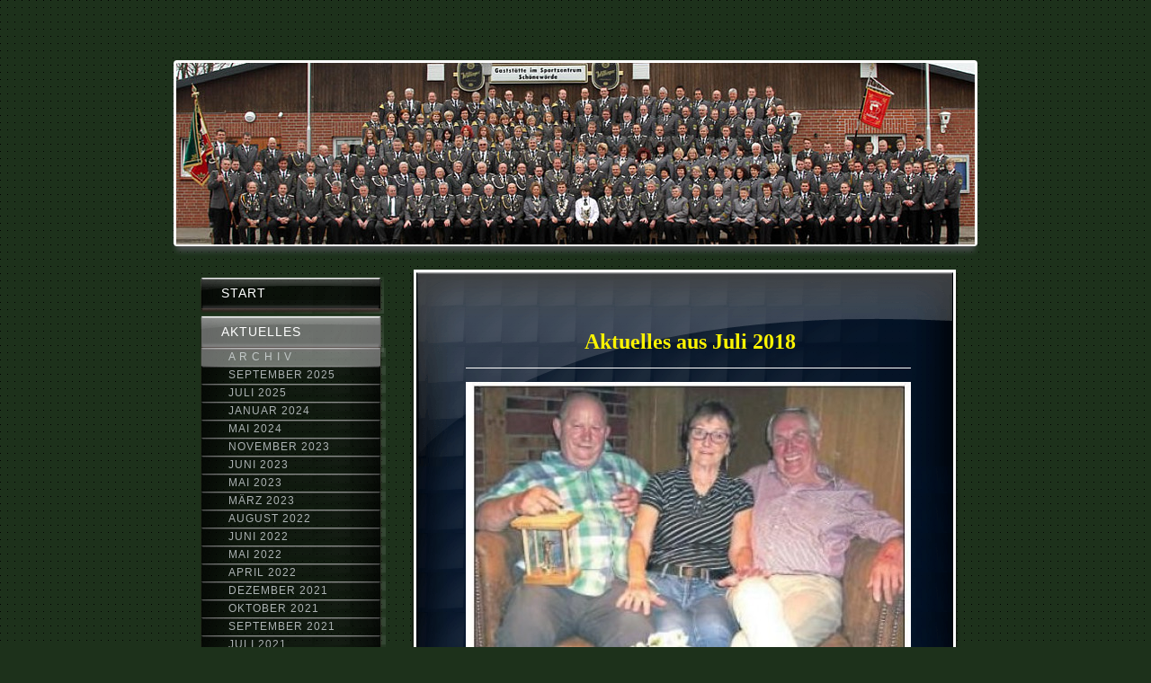

--- FILE ---
content_type: text/html; charset=UTF-8
request_url: https://www.schuetzenverein-schoenewoerde.de/aktuelles/a-r-c-h-i-v/juli-2018/
body_size: 7395
content:
<!DOCTYPE html>
<html lang="de"  ><head prefix="og: http://ogp.me/ns# fb: http://ogp.me/ns/fb# business: http://ogp.me/ns/business#">
    <meta http-equiv="Content-Type" content="text/html; charset=utf-8"/>
    <meta name="generator" content="IONOS MyWebsite"/>
        
    <link rel="dns-prefetch" href="//cdn.website-start.de/"/>
    <link rel="dns-prefetch" href="//101.mod.mywebsite-editor.com"/>
    <link rel="dns-prefetch" href="https://101.sb.mywebsite-editor.com/"/>
    <link rel="shortcut icon" href="https://www.schuetzenverein-schoenewoerde.de/s/misc/favicon.ico?1617945642"/>
        <title>Schützenverein Schönewörde - Juli 2018</title>
    
    

<meta name="format-detection" content="telephone=no"/>
        <meta name="keywords" content="Angebot, Kompetenz, Beratung"/>
            <meta name="description" content="Neue Seite"/>
            <meta name="robots" content="index,follow"/>
        <link href="https://www.schuetzenverein-schoenewoerde.de/s/style/layout.css?1705939816" rel="stylesheet" type="text/css"/>
    <link href="https://www.schuetzenverein-schoenewoerde.de/s/style/main.css?1705939816" rel="stylesheet" type="text/css"/>
    <link href="//cdn.website-start.de/app/cdn/min/group/web.css?1763478093678" rel="stylesheet" type="text/css"/>
<link href="//cdn.website-start.de/app/cdn/min/moduleserver/css/de_DE/common,facebook,counter,shoppingbasket?1763478093678" rel="stylesheet" type="text/css"/>
    <link href="https://101.sb.mywebsite-editor.com/app/logstate2-css.php?site=844803016&amp;t=1769013074" rel="stylesheet" type="text/css"/>

<script type="text/javascript">
    /* <![CDATA[ */
var stagingMode = '';
    /* ]]> */
</script>
<script src="https://101.sb.mywebsite-editor.com/app/logstate-js.php?site=844803016&amp;t=1769013074"></script>

    <link href="https://www.schuetzenverein-schoenewoerde.de/s/style/print.css?1763478093678" rel="stylesheet" media="print" type="text/css"/>
    <script type="text/javascript">
    /* <![CDATA[ */
    var systemurl = 'https://101.sb.mywebsite-editor.com/';
    var webPath = '/';
    var proxyName = '';
    var webServerName = 'www.schuetzenverein-schoenewoerde.de';
    var sslServerUrl = 'https://www.schuetzenverein-schoenewoerde.de';
    var nonSslServerUrl = 'http://www.schuetzenverein-schoenewoerde.de';
    var webserverProtocol = 'http://';
    var nghScriptsUrlPrefix = '//101.mod.mywebsite-editor.com';
    var sessionNamespace = 'DIY_SB';
    var jimdoData = {
        cdnUrl:  '//cdn.website-start.de/',
        messages: {
            lightBox: {
    image : 'Bild',
    of: 'von'
}

        },
        isTrial: 0,
        pageId: 2132181    };
    var script_basisID = "844803016";

    diy = window.diy || {};
    diy.web = diy.web || {};

        diy.web.jsBaseUrl = "//cdn.website-start.de/s/build/";

    diy.context = diy.context || {};
    diy.context.type = diy.context.type || 'web';
    /* ]]> */
</script>

<script type="text/javascript" src="//cdn.website-start.de/app/cdn/min/group/web.js?1763478093678" crossorigin="anonymous"></script><script type="text/javascript" src="//cdn.website-start.de/s/build/web.bundle.js?1763478093678" crossorigin="anonymous"></script><script src="//cdn.website-start.de/app/cdn/min/moduleserver/js/de_DE/common,facebook,counter,shoppingbasket?1763478093678"></script>
<script type="text/javascript" src="https://cdn.website-start.de/proxy/apps/static/resource/dependencies/"></script><script type="text/javascript">
                    if (typeof require !== 'undefined') {
                        require.config({
                            waitSeconds : 10,
                            baseUrl : 'https://cdn.website-start.de/proxy/apps/static/js/'
                        });
                    }
                </script><script type="text/javascript" src="//cdn.website-start.de/app/cdn/min/group/pfcsupport.js?1763478093678" crossorigin="anonymous"></script>    <meta property="og:type" content="business.business"/>
    <meta property="og:url" content="https://www.schuetzenverein-schoenewoerde.de/aktuelles/a-r-c-h-i-v/juli-2018/"/>
    <meta property="og:title" content="Schützenverein Schönewörde - Juli 2018"/>
            <meta property="og:description" content="Neue Seite"/>
                <meta property="og:image" content="https://www.schuetzenverein-schoenewoerde.de/s/img/emotionheader.jpg"/>
        <meta property="business:contact_data:country_name" content="Deutschland"/>
    
    
    
    
    
    
    
    
</head>


<body class="body diyBgActive  cc-pagemode-default diy-market-de_DE" data-pageid="2132181" id="page-2132181">
    
    <div class="diyw">
        <div id="container">
	<div id="header">
		
<style type="text/css" media="all">
.diyw div#emotion-header {
        max-width: 888px;
        max-height: 202px;
                background: #EEEEEE;
    }

.diyw div#emotion-header-title-bg {
    left: 0%;
    top: 20%;
    width: 100%;
    height: 15%;

    background-color: #FFFFFF;
    opacity: 0.50;
    filter: alpha(opacity = 50);
    display: none;}
.diyw img#emotion-header-logo {
    left: 1.00%;
    top: 0.00%;
    background: transparent;
                border: 1px solid #CCCCCC;
        padding: 0px;
                display: none;
    }

.diyw div#emotion-header strong#emotion-header-title {
    left: 20%;
    top: 20%;
    color: #000000;
    display: none;    font: normal normal 24px/120% Helvetica, 'Helvetica Neue', 'Trebuchet MS', sans-serif;
}

.diyw div#emotion-no-bg-container{
    max-height: 202px;
}

.diyw div#emotion-no-bg-container .emotion-no-bg-height {
    margin-top: 22.75%;
}
</style>
<div id="emotion-header" data-action="loadView" data-params="active" data-imagescount="1">
            <img src="https://www.schuetzenverein-schoenewoerde.de/s/img/emotionheader.jpg?1403066700.888px.202px" id="emotion-header-img" alt=""/>
            
        <div id="ehSlideshowPlaceholder">
            <div id="ehSlideShow">
                <div class="slide-container">
                                        <div style="background-color: #EEEEEE">
                            <img src="https://www.schuetzenverein-schoenewoerde.de/s/img/emotionheader.jpg?1403066700.888px.202px" alt=""/>
                        </div>
                                    </div>
            </div>
        </div>


        <script type="text/javascript">
        //<![CDATA[
                diy.module.emotionHeader.slideShow.init({ slides: [{"url":"https:\/\/www.schuetzenverein-schoenewoerde.de\/s\/img\/emotionheader.jpg?1403066700.888px.202px","image_alt":"","bgColor":"#EEEEEE"}] });
        //]]>
        </script>

    
            
        
            
    
    
    
    <script type="text/javascript">
    //<![CDATA[
    (function ($) {
        function enableSvgTitle() {
                        var titleSvg = $('svg#emotion-header-title-svg'),
                titleHtml = $('#emotion-header-title'),
                emoWidthAbs = 888,
                emoHeightAbs = 202,
                offsetParent,
                titlePosition,
                svgBoxWidth,
                svgBoxHeight;

                        if (titleSvg.length && titleHtml.length) {
                offsetParent = titleHtml.offsetParent();
                titlePosition = titleHtml.position();
                svgBoxWidth = titleHtml.width();
                svgBoxHeight = titleHtml.height();

                                titleSvg.get(0).setAttribute('viewBox', '0 0 ' + svgBoxWidth + ' ' + svgBoxHeight);
                titleSvg.css({
                   left: Math.roundTo(100 * titlePosition.left / offsetParent.width(), 3) + '%',
                   top: Math.roundTo(100 * titlePosition.top / offsetParent.height(), 3) + '%',
                   width: Math.roundTo(100 * svgBoxWidth / emoWidthAbs, 3) + '%',
                   height: Math.roundTo(100 * svgBoxHeight / emoHeightAbs, 3) + '%'
                });

                titleHtml.css('visibility','hidden');
                titleSvg.css('visibility','visible');
            }
        }

        
            var posFunc = function($, overrideSize) {
                var elems = [], containerWidth, containerHeight;
                                    elems.push({
                        selector: '#emotion-header-title',
                        overrideSize: true,
                        horPos: 28,
                        vertPos: 24                    });
                    lastTitleWidth = $('#emotion-header-title').width();
                                                elems.push({
                    selector: '#emotion-header-title-bg',
                    horPos: 0,
                    vertPos: 23                });
                                
                containerWidth = parseInt('888');
                containerHeight = parseInt('202');

                for (var i = 0; i < elems.length; ++i) {
                    var el = elems[i],
                        $el = $(el.selector),
                        pos = {
                            left: el.horPos,
                            top: el.vertPos
                        };
                    if (!$el.length) continue;
                    var anchorPos = $el.anchorPosition();
                    anchorPos.$container = $('#emotion-header');

                    if (overrideSize === true || el.overrideSize === true) {
                        anchorPos.setContainerSize(containerWidth, containerHeight);
                    } else {
                        anchorPos.setContainerSize(null, null);
                    }

                    var pxPos = anchorPos.fromAnchorPosition(pos),
                        pcPos = anchorPos.toPercentPosition(pxPos);

                    var elPos = {};
                    if (!isNaN(parseFloat(pcPos.top)) && isFinite(pcPos.top)) {
                        elPos.top = pcPos.top + '%';
                    }
                    if (!isNaN(parseFloat(pcPos.left)) && isFinite(pcPos.left)) {
                        elPos.left = pcPos.left + '%';
                    }
                    $el.css(elPos);
                }

                // switch to svg title
                enableSvgTitle();
            };

                        var $emotionImg = jQuery('#emotion-header-img');
            if ($emotionImg.length > 0) {
                // first position the element based on stored size
                posFunc(jQuery, true);

                // trigger reposition using the real size when the element is loaded
                var ehLoadEvTriggered = false;
                $emotionImg.one('load', function(){
                    posFunc(jQuery);
                    ehLoadEvTriggered = true;
                                        diy.module.emotionHeader.slideShow.start();
                                    }).each(function() {
                                        if(this.complete || typeof this.complete === 'undefined') {
                        jQuery(this).load();
                    }
                });

                                noLoadTriggeredTimeoutId = setTimeout(function() {
                    if (!ehLoadEvTriggered) {
                        posFunc(jQuery);
                    }
                    window.clearTimeout(noLoadTriggeredTimeoutId)
                }, 5000);//after 5 seconds
            } else {
                jQuery(function(){
                    posFunc(jQuery);
                });
            }

                        if (jQuery.isBrowser && jQuery.isBrowser.ie8) {
                var longTitleRepositionCalls = 0;
                longTitleRepositionInterval = setInterval(function() {
                    if (lastTitleWidth > 0 && lastTitleWidth != jQuery('#emotion-header-title').width()) {
                        posFunc(jQuery);
                    }
                    longTitleRepositionCalls++;
                    // try this for 5 seconds
                    if (longTitleRepositionCalls === 5) {
                        window.clearInterval(longTitleRepositionInterval);
                    }
                }, 1000);//each 1 second
            }

            }(jQuery));
    //]]>
    </script>

    </div>

	</div>
	<div id="content">
		<div id="mainContent">
			<div class="top"></div>
			<div class="middle">
			<div class="inner">
			
        <div id="content_area">
        	<div id="content_start"></div>
        	
        
        <div id="matrix_2734123" class="sortable-matrix" data-matrixId="2734123"><div class="n module-type-text diyfeLiveArea "> <p style="text-align: center;"> <span style="color: #fcf302;"><strong style="mso-bidi-font-weight: normal;"><span style="font-size: 18pt; line-height: 115%; font-family: 'Calibri','sans-serif';">Aktuelles aus Juli 2018</span></strong></span></p> </div><div class="n module-type-hr diyfeLiveArea "> <div style="padding: 0px 0px">
    <div class="hr"></div>
</div>
 </div><div class="n module-type-imageSubtitle diyfeLiveArea "> <div class="clearover imageSubtitle imageFitWidth" id="imageSubtitle-30920755">
    <div class="align-container align-left" style="max-width: 495px">
        <a class="imagewrapper" href="https://www.schuetzenverein-schoenewoerde.de/s/cc_images/teaserbox_70200276.jpg?t=1532258749" rel="lightbox[30920755]">
            <img id="image_70200276" src="https://www.schuetzenverein-schoenewoerde.de/s/cc_images/cache_70200276.jpg?t=1532258749" alt="" style="max-width: 495px; height:auto"/>
        </a>

        
    </div>

</div>

<script type="text/javascript">
//<![CDATA[
jQuery(function($) {
    var $target = $('#imageSubtitle-30920755');

    if ($.fn.swipebox && Modernizr.touch) {
        $target
            .find('a[rel*="lightbox"]')
            .addClass('swipebox')
            .swipebox();
    } else {
        $target.tinyLightbox({
            item: 'a[rel*="lightbox"]',
            cycle: false,
            hideNavigation: true
        });
    }
});
//]]>
</script>
 </div><div class="n module-type-imageSubtitle diyfeLiveArea "> <div class="clearover imageSubtitle imageFitWidth" id="imageSubtitle-30920753">
    <div class="align-container align-left" style="max-width: 495px">
        <a class="imagewrapper" href="https://www.schuetzenverein-schoenewoerde.de/s/cc_images/teaserbox_70200275.jpg?t=1532258730" rel="lightbox[30920753]">
            <img id="image_70200275" src="https://www.schuetzenverein-schoenewoerde.de/s/cc_images/cache_70200275.jpg?t=1532258730" alt="" style="max-width: 495px; height:auto"/>
        </a>

        
    </div>

</div>

<script type="text/javascript">
//<![CDATA[
jQuery(function($) {
    var $target = $('#imageSubtitle-30920753');

    if ($.fn.swipebox && Modernizr.touch) {
        $target
            .find('a[rel*="lightbox"]')
            .addClass('swipebox')
            .swipebox();
    } else {
        $target.tinyLightbox({
            item: 'a[rel*="lightbox"]',
            cycle: false,
            hideNavigation: true
        });
    }
});
//]]>
</script>
 </div><div class="n module-type-hr diyfeLiveArea "> <div style="padding: 0px 0px">
    <div class="hr"></div>
</div>
 </div></div>
        
        
        </div>
			<div id="footer">
			<div id="contentfooter">
    <div class="leftrow">
                        <a rel="nofollow" href="javascript:window.print();">
                    <img class="inline" height="14" width="18" src="//cdn.website-start.de/s/img/cc/printer.gif" alt=""/>
                    Druckversion                </a> <span class="footer-separator">|</span>
                <a href="https://www.schuetzenverein-schoenewoerde.de/sitemap/">Sitemap</a>
                        <br/> © Schützenverein Schönewörde
            </div>
    <script type="text/javascript">
        window.diy.ux.Captcha.locales = {
            generateNewCode: 'Neuen Code generieren',
            enterCode: 'Bitte geben Sie den Code ein'
        };
        window.diy.ux.Cap2.locales = {
            generateNewCode: 'Neuen Code generieren',
            enterCode: 'Bitte geben Sie den Code ein'
        };
    </script>
    <div class="rightrow">
                    <span class="loggedout">
                <a rel="nofollow" id="login" href="https://login.1and1-editor.com/844803016/www.schuetzenverein-schoenewoerde.de/de?pageId=2132181">
                    Login                </a>
            </span>
                
                <span class="loggedin">
            <a rel="nofollow" id="logout" href="https://101.sb.mywebsite-editor.com/app/cms/logout.php">Logout</a> <span class="footer-separator">|</span>
            <a rel="nofollow" id="edit" href="https://101.sb.mywebsite-editor.com/app/844803016/2132181/">Seite bearbeiten</a>
        </span>
    </div>
</div>
            <div id="loginbox" class="hidden">
                <script type="text/javascript">
                    /* <![CDATA[ */
                    function forgotpw_popup() {
                        var url = 'https://passwort.1und1.de/xml/request/RequestStart';
                        fenster = window.open(url, "fenster1", "width=600,height=400,status=yes,scrollbars=yes,resizable=yes");
                        // IE8 doesn't return the window reference instantly or at all.
                        // It may appear the call failed and fenster is null
                        if (fenster && fenster.focus) {
                            fenster.focus();
                        }
                    }
                    /* ]]> */
                </script>
                                <img class="logo" src="//cdn.website-start.de/s/img/logo.gif" alt="IONOS" title="IONOS"/>

                <div id="loginboxOuter"></div>
            </div>
        
			
			</div>
			</div><div class="c"></div>
			</div>
			<div class="bottom"></div>
		</div>
		<div id="subContent">
			<div id="navigation">
				<div class="webnavigation"><ul id="mainNav1" class="mainNav1"><li class="navTopItemGroup_1"><a data-page-id="1660977" href="https://www.schuetzenverein-schoenewoerde.de/" class="level_1"><span>Start</span></a></li><li class="navTopItemGroup_2"><a data-page-id="1660978" href="https://www.schuetzenverein-schoenewoerde.de/aktuelles/" class="parent level_1"><span>Aktuelles</span></a></li><li><ul id="mainNav2" class="mainNav2"><li class="navTopItemGroup_2"><a data-page-id="1843572" href="https://www.schuetzenverein-schoenewoerde.de/aktuelles/a-r-c-h-i-v/" class="parent level_2"><span>A r c h i v</span></a></li><li><ul id="mainNav3" class="mainNav3"><li class="navTopItemGroup_2"><a data-page-id="2200727" href="https://www.schuetzenverein-schoenewoerde.de/aktuelles/a-r-c-h-i-v/september-2025/" class="level_3"><span>September 2025</span></a></li><li class="navTopItemGroup_2"><a data-page-id="2200726" href="https://www.schuetzenverein-schoenewoerde.de/aktuelles/a-r-c-h-i-v/juli-2025/" class="level_3"><span>Juli 2025</span></a></li><li class="navTopItemGroup_2"><a data-page-id="2190769" href="https://www.schuetzenverein-schoenewoerde.de/aktuelles/a-r-c-h-i-v/januar-2024/" class="level_3"><span>Januar 2024</span></a></li><li class="navTopItemGroup_2"><a data-page-id="2193084" href="https://www.schuetzenverein-schoenewoerde.de/aktuelles/a-r-c-h-i-v/mai-2024/" class="level_3"><span>Mai 2024</span></a></li><li class="navTopItemGroup_2"><a data-page-id="2189987" href="https://www.schuetzenverein-schoenewoerde.de/aktuelles/a-r-c-h-i-v/november-2023/" class="level_3"><span>November 2023</span></a></li><li class="navTopItemGroup_2"><a data-page-id="2187556" href="https://www.schuetzenverein-schoenewoerde.de/aktuelles/a-r-c-h-i-v/juni-2023/" class="level_3"><span>Juni 2023</span></a></li><li class="navTopItemGroup_2"><a data-page-id="2187043" href="https://www.schuetzenverein-schoenewoerde.de/aktuelles/a-r-c-h-i-v/mai-2023/" class="level_3"><span>Mai 2023</span></a></li><li class="navTopItemGroup_2"><a data-page-id="2185959" href="https://www.schuetzenverein-schoenewoerde.de/aktuelles/a-r-c-h-i-v/märz-2023/" class="level_3"><span>März 2023</span></a></li><li class="navTopItemGroup_2"><a data-page-id="2184592" href="https://www.schuetzenverein-schoenewoerde.de/aktuelles/a-r-c-h-i-v/august-2022/" class="level_3"><span>August 2022</span></a></li><li class="navTopItemGroup_2"><a data-page-id="2184591" href="https://www.schuetzenverein-schoenewoerde.de/aktuelles/a-r-c-h-i-v/juni-2022/" class="level_3"><span>Juni 2022</span></a></li><li class="navTopItemGroup_2"><a data-page-id="2184590" href="https://www.schuetzenverein-schoenewoerde.de/aktuelles/a-r-c-h-i-v/mai-2022/" class="level_3"><span>Mai 2022</span></a></li><li class="navTopItemGroup_2"><a data-page-id="2184589" href="https://www.schuetzenverein-schoenewoerde.de/aktuelles/a-r-c-h-i-v/april-2022/" class="level_3"><span>April 2022</span></a></li><li class="navTopItemGroup_2"><a data-page-id="2177839" href="https://www.schuetzenverein-schoenewoerde.de/aktuelles/a-r-c-h-i-v/dezember-2021/" class="level_3"><span>Dezember 2021</span></a></li><li class="navTopItemGroup_2"><a data-page-id="2176714" href="https://www.schuetzenverein-schoenewoerde.de/aktuelles/a-r-c-h-i-v/oktober-2021/" class="level_3"><span>Oktober 2021</span></a></li><li class="navTopItemGroup_2"><a data-page-id="2175760" href="https://www.schuetzenverein-schoenewoerde.de/aktuelles/a-r-c-h-i-v/september-2021/" class="level_3"><span>September 2021</span></a></li><li class="navTopItemGroup_2"><a data-page-id="2174873" href="https://www.schuetzenverein-schoenewoerde.de/aktuelles/a-r-c-h-i-v/juli-2021/" class="level_3"><span>Juli 2021</span></a></li><li class="navTopItemGroup_2"><a data-page-id="2173754" href="https://www.schuetzenverein-schoenewoerde.de/aktuelles/a-r-c-h-i-v/mai-2021/" class="level_3"><span>Mai 2021</span></a></li><li class="navTopItemGroup_2"><a data-page-id="2172226" href="https://www.schuetzenverein-schoenewoerde.de/aktuelles/a-r-c-h-i-v/april-2021/" class="level_3"><span>April 2021</span></a></li><li class="navTopItemGroup_2"><a data-page-id="2171628" href="https://www.schuetzenverein-schoenewoerde.de/aktuelles/a-r-c-h-i-v/märz-2021/" class="level_3"><span>März 2021</span></a></li><li class="navTopItemGroup_2"><a data-page-id="2169182" href="https://www.schuetzenverein-schoenewoerde.de/aktuelles/a-r-c-h-i-v/dezember-2020/" class="level_3"><span>Dezember 2020</span></a></li><li class="navTopItemGroup_2"><a data-page-id="2167638" href="https://www.schuetzenverein-schoenewoerde.de/aktuelles/a-r-c-h-i-v/november-2020/" class="level_3"><span>November 2020</span></a></li><li class="navTopItemGroup_2"><a data-page-id="2167557" href="https://www.schuetzenverein-schoenewoerde.de/aktuelles/a-r-c-h-i-v/oktober-2020/" class="level_3"><span>Oktober 2020</span></a></li><li class="navTopItemGroup_2"><a data-page-id="2166486" href="https://www.schuetzenverein-schoenewoerde.de/aktuelles/a-r-c-h-i-v/september-2020/" class="level_3"><span>September 2020</span></a></li><li class="navTopItemGroup_2"><a data-page-id="2163988" href="https://www.schuetzenverein-schoenewoerde.de/aktuelles/a-r-c-h-i-v/juni-2020/" class="level_3"><span>Juni 2020</span></a></li><li class="navTopItemGroup_2"><a data-page-id="2161005" href="https://www.schuetzenverein-schoenewoerde.de/aktuelles/a-r-c-h-i-v/april-2020/" class="level_3"><span>April 2020</span></a></li><li class="navTopItemGroup_2"><a data-page-id="2160517" href="https://www.schuetzenverein-schoenewoerde.de/aktuelles/a-r-c-h-i-v/märz-2020/" class="level_3"><span>März 2020</span></a></li><li class="navTopItemGroup_2"><a data-page-id="2158581" href="https://www.schuetzenverein-schoenewoerde.de/aktuelles/a-r-c-h-i-v/februar-2020/" class="level_3"><span>Februar 2020</span></a></li><li class="navTopItemGroup_2"><a data-page-id="2156671" href="https://www.schuetzenverein-schoenewoerde.de/aktuelles/a-r-c-h-i-v/januar-2020/" class="level_3"><span>Januar 2020</span></a></li><li class="navTopItemGroup_2"><a data-page-id="2155518" href="https://www.schuetzenverein-schoenewoerde.de/aktuelles/a-r-c-h-i-v/dezember-2019/" class="level_3"><span>Dezember 2019</span></a></li><li class="navTopItemGroup_2"><a data-page-id="2148070" href="https://www.schuetzenverein-schoenewoerde.de/aktuelles/a-r-c-h-i-v/mai-2019/" class="level_3"><span>Mai 2019</span></a></li><li class="navTopItemGroup_2"><a data-page-id="2146255" href="https://www.schuetzenverein-schoenewoerde.de/aktuelles/a-r-c-h-i-v/april-2019/" class="level_3"><span>April 2019</span></a></li><li class="navTopItemGroup_2"><a data-page-id="2144554" href="https://www.schuetzenverein-schoenewoerde.de/aktuelles/a-r-c-h-i-v/märz-2019/" class="level_3"><span>März 2019</span></a></li><li class="navTopItemGroup_2"><a data-page-id="2142991" href="https://www.schuetzenverein-schoenewoerde.de/aktuelles/a-r-c-h-i-v/februar-2019/" class="level_3"><span>Februar 2019</span></a></li><li class="navTopItemGroup_2"><a data-page-id="2140782" href="https://www.schuetzenverein-schoenewoerde.de/aktuelles/a-r-c-h-i-v/januar-2019/" class="level_3"><span>Januar 2019</span></a></li><li class="navTopItemGroup_2"><a data-page-id="2140293" href="https://www.schuetzenverein-schoenewoerde.de/aktuelles/a-r-c-h-i-v/dezember-2018/" class="level_3"><span>Dezember 2018</span></a></li><li class="navTopItemGroup_2"><a data-page-id="2138631" href="https://www.schuetzenverein-schoenewoerde.de/aktuelles/a-r-c-h-i-v/november-2018/" class="level_3"><span>November 2018</span></a></li><li class="navTopItemGroup_2"><a data-page-id="2136224" href="https://www.schuetzenverein-schoenewoerde.de/aktuelles/a-r-c-h-i-v/oktober-2018/" class="level_3"><span>Oktober 2018</span></a></li><li class="navTopItemGroup_2"><a data-page-id="2136223" href="https://www.schuetzenverein-schoenewoerde.de/aktuelles/a-r-c-h-i-v/september-2018/" class="level_3"><span>September 2018</span></a></li><li class="navTopItemGroup_2"><a data-page-id="2133434" href="https://www.schuetzenverein-schoenewoerde.de/aktuelles/a-r-c-h-i-v/august-2018/" class="level_3"><span>August 2018</span></a></li><li class="navTopItemGroup_2"><a data-page-id="2132181" href="https://www.schuetzenverein-schoenewoerde.de/aktuelles/a-r-c-h-i-v/juli-2018/" class="current level_3"><span>Juli 2018</span></a></li><li class="navTopItemGroup_2"><a data-page-id="2131261" href="https://www.schuetzenverein-schoenewoerde.de/aktuelles/a-r-c-h-i-v/juni-2018/" class="level_3"><span>Juni 2018</span></a></li><li class="navTopItemGroup_2"><a data-page-id="2125456" href="https://www.schuetzenverein-schoenewoerde.de/aktuelles/a-r-c-h-i-v/mai-2018/" class="level_3"><span>Mai 2018</span></a></li><li class="navTopItemGroup_2"><a data-page-id="2123151" href="https://www.schuetzenverein-schoenewoerde.de/aktuelles/a-r-c-h-i-v/april-2018/" class="level_3"><span>April 2018</span></a></li><li class="navTopItemGroup_2"><a data-page-id="2122332" href="https://www.schuetzenverein-schoenewoerde.de/aktuelles/a-r-c-h-i-v/märz-2018/" class="level_3"><span>März 2018</span></a></li><li class="navTopItemGroup_2"><a data-page-id="2120473" href="https://www.schuetzenverein-schoenewoerde.de/aktuelles/a-r-c-h-i-v/februar-2018/" class="level_3"><span>Februar 2018</span></a></li><li class="navTopItemGroup_2"><a data-page-id="2116026" href="https://www.schuetzenverein-schoenewoerde.de/aktuelles/a-r-c-h-i-v/januar-2018/" class="level_3"><span>Januar 2018</span></a></li><li class="navTopItemGroup_2"><a data-page-id="2114242" href="https://www.schuetzenverein-schoenewoerde.de/aktuelles/a-r-c-h-i-v/dezember-2017/" class="level_3"><span>Dezember 2017</span></a></li><li class="navTopItemGroup_2"><a data-page-id="2112316" href="https://www.schuetzenverein-schoenewoerde.de/aktuelles/a-r-c-h-i-v/november-2017/" class="level_3"><span>November 2017</span></a></li><li class="navTopItemGroup_2"><a data-page-id="2110578" href="https://www.schuetzenverein-schoenewoerde.de/aktuelles/a-r-c-h-i-v/oktober-2017/" class="level_3"><span>Oktober 2017</span></a></li><li class="navTopItemGroup_2"><a data-page-id="2108070" href="https://www.schuetzenverein-schoenewoerde.de/aktuelles/a-r-c-h-i-v/september-2017/" class="level_3"><span>September 2017</span></a></li><li class="navTopItemGroup_2"><a data-page-id="2106234" href="https://www.schuetzenverein-schoenewoerde.de/aktuelles/a-r-c-h-i-v/august-2017/" class="level_3"><span>August 2017</span></a></li><li class="navTopItemGroup_2"><a data-page-id="2103139" href="https://www.schuetzenverein-schoenewoerde.de/aktuelles/a-r-c-h-i-v/juli-2017/" class="level_3"><span>Juli 2017</span></a></li><li class="navTopItemGroup_2"><a data-page-id="2101255" href="https://www.schuetzenverein-schoenewoerde.de/aktuelles/a-r-c-h-i-v/juni-2017/" class="level_3"><span>Juni 2017</span></a></li><li class="navTopItemGroup_2"><a data-page-id="2098194" href="https://www.schuetzenverein-schoenewoerde.de/aktuelles/a-r-c-h-i-v/mai-2017/" class="level_3"><span>Mai 2017</span></a></li><li class="navTopItemGroup_2"><a data-page-id="2097112" href="https://www.schuetzenverein-schoenewoerde.de/aktuelles/a-r-c-h-i-v/april-2017/" class="level_3"><span>April 2017</span></a></li><li class="navTopItemGroup_2"><a data-page-id="2093320" href="https://www.schuetzenverein-schoenewoerde.de/aktuelles/a-r-c-h-i-v/märz-2017/" class="level_3"><span>März 2017</span></a></li><li class="navTopItemGroup_2"><a data-page-id="2089235" href="https://www.schuetzenverein-schoenewoerde.de/aktuelles/a-r-c-h-i-v/februar-2017/" class="level_3"><span>Februar 2017</span></a></li><li class="navTopItemGroup_2"><a data-page-id="2086472" href="https://www.schuetzenverein-schoenewoerde.de/aktuelles/a-r-c-h-i-v/januar-2017/" class="level_3"><span>Januar 2017</span></a></li><li class="navTopItemGroup_2"><a data-page-id="2083992" href="https://www.schuetzenverein-schoenewoerde.de/aktuelles/a-r-c-h-i-v/dezember-2016/" class="level_3"><span>Dezember 2016</span></a></li><li class="navTopItemGroup_2"><a data-page-id="2082070" href="https://www.schuetzenverein-schoenewoerde.de/aktuelles/a-r-c-h-i-v/november-2016/" class="level_3"><span>November 2016</span></a></li><li class="navTopItemGroup_2"><a data-page-id="2070606" href="https://www.schuetzenverein-schoenewoerde.de/aktuelles/a-r-c-h-i-v/oktober-2016/" class="level_3"><span>Oktober 2016</span></a></li><li class="navTopItemGroup_2"><a data-page-id="2070605" href="https://www.schuetzenverein-schoenewoerde.de/aktuelles/a-r-c-h-i-v/september-2016/" class="level_3"><span>September 2016</span></a></li><li class="navTopItemGroup_2"><a data-page-id="2059358" href="https://www.schuetzenverein-schoenewoerde.de/aktuelles/a-r-c-h-i-v/mai-2016/" class="level_3"><span>Mai 2016</span></a></li><li class="navTopItemGroup_2"><a data-page-id="2056579" href="https://www.schuetzenverein-schoenewoerde.de/aktuelles/a-r-c-h-i-v/april-2016/" class="level_3"><span>April 2016</span></a></li><li class="navTopItemGroup_2"><a data-page-id="2053942" href="https://www.schuetzenverein-schoenewoerde.de/aktuelles/a-r-c-h-i-v/märz-2016/" class="level_3"><span>März 2016</span></a></li><li class="navTopItemGroup_2"><a data-page-id="2041209" href="https://www.schuetzenverein-schoenewoerde.de/aktuelles/a-r-c-h-i-v/februar-2016/" class="level_3"><span>Februar 2016</span></a></li><li class="navTopItemGroup_2"><a data-page-id="2026024" href="https://www.schuetzenverein-schoenewoerde.de/aktuelles/a-r-c-h-i-v/januar-2016/" class="level_3"><span>Januar 2016</span></a></li><li class="navTopItemGroup_2"><a data-page-id="2008961" href="https://www.schuetzenverein-schoenewoerde.de/aktuelles/a-r-c-h-i-v/dezember-2015/" class="level_3"><span>Dezember 2015</span></a></li><li class="navTopItemGroup_2"><a data-page-id="2002212" href="https://www.schuetzenverein-schoenewoerde.de/aktuelles/a-r-c-h-i-v/november-2015/" class="level_3"><span>November 2015</span></a></li><li class="navTopItemGroup_2"><a data-page-id="1998807" href="https://www.schuetzenverein-schoenewoerde.de/aktuelles/a-r-c-h-i-v/oktober-2015/" class="level_3"><span>Oktober 2015</span></a></li><li class="navTopItemGroup_2"><a data-page-id="1992751" href="https://www.schuetzenverein-schoenewoerde.de/aktuelles/a-r-c-h-i-v/september-2015/" class="level_3"><span>September 2015</span></a></li><li class="navTopItemGroup_2"><a data-page-id="1989677" href="https://www.schuetzenverein-schoenewoerde.de/aktuelles/a-r-c-h-i-v/august-2015/" class="level_3"><span>August 2015</span></a></li><li class="navTopItemGroup_2"><a data-page-id="1983736" href="https://www.schuetzenverein-schoenewoerde.de/aktuelles/a-r-c-h-i-v/juli-2015/" class="level_3"><span>Juli 2015</span></a></li><li class="navTopItemGroup_2"><a data-page-id="1978756" href="https://www.schuetzenverein-schoenewoerde.de/aktuelles/a-r-c-h-i-v/juni-2015/" class="level_3"><span>Juni 2015</span></a></li><li class="navTopItemGroup_2"><a data-page-id="1973386" href="https://www.schuetzenverein-schoenewoerde.de/aktuelles/a-r-c-h-i-v/mai-2015/" class="level_3"><span>Mai 2015</span></a></li><li class="navTopItemGroup_2"><a data-page-id="1960712" href="https://www.schuetzenverein-schoenewoerde.de/aktuelles/a-r-c-h-i-v/april-2015/" class="level_3"><span>April 2015</span></a></li><li class="navTopItemGroup_2"><a data-page-id="1931419" href="https://www.schuetzenverein-schoenewoerde.de/aktuelles/a-r-c-h-i-v/märz-2015/" class="level_3"><span>März 2015</span></a></li><li class="navTopItemGroup_2"><a data-page-id="1888770" href="https://www.schuetzenverein-schoenewoerde.de/aktuelles/a-r-c-h-i-v/februar-2015/" class="level_3"><span>Februar 2015</span></a></li><li class="navTopItemGroup_2"><a data-page-id="1843613" href="https://www.schuetzenverein-schoenewoerde.de/aktuelles/a-r-c-h-i-v/januar-2015/" class="level_3"><span>Januar 2015</span></a></li><li class="navTopItemGroup_2"><a data-page-id="1831946" href="https://www.schuetzenverein-schoenewoerde.de/aktuelles/a-r-c-h-i-v/dezember-2014/" class="level_3"><span>Dezember 2014</span></a></li><li class="navTopItemGroup_2"><a data-page-id="1819317" href="https://www.schuetzenverein-schoenewoerde.de/aktuelles/a-r-c-h-i-v/november-2014/" class="level_3"><span>November 2014</span></a></li><li class="navTopItemGroup_2"><a data-page-id="1818274" href="https://www.schuetzenverein-schoenewoerde.de/aktuelles/a-r-c-h-i-v/oktober-2014/" class="level_3"><span>Oktober 2014</span></a></li><li class="navTopItemGroup_2"><a data-page-id="1818265" href="https://www.schuetzenverein-schoenewoerde.de/aktuelles/a-r-c-h-i-v/september-2014/" class="level_3"><span>September 2014</span></a></li><li class="navTopItemGroup_2"><a data-page-id="1818250" href="https://www.schuetzenverein-schoenewoerde.de/aktuelles/a-r-c-h-i-v/august-2014/" class="level_3"><span>August 2014</span></a></li><li class="navTopItemGroup_2"><a data-page-id="1804280" href="https://www.schuetzenverein-schoenewoerde.de/aktuelles/a-r-c-h-i-v/juli-2014/" class="level_3"><span>Juli 2014</span></a></li><li class="navTopItemGroup_2"><a data-page-id="1797690" href="https://www.schuetzenverein-schoenewoerde.de/aktuelles/a-r-c-h-i-v/juni-2014/" class="level_3"><span>Juni 2014</span></a></li><li class="navTopItemGroup_2"><a data-page-id="1789347" href="https://www.schuetzenverein-schoenewoerde.de/aktuelles/a-r-c-h-i-v/mai-2014/" class="level_3"><span>Mai 2014</span></a></li><li class="navTopItemGroup_2"><a data-page-id="1770322" href="https://www.schuetzenverein-schoenewoerde.de/aktuelles/a-r-c-h-i-v/april-2014/" class="level_3"><span>April 2014</span></a></li><li class="navTopItemGroup_2"><a data-page-id="1748437" href="https://www.schuetzenverein-schoenewoerde.de/aktuelles/a-r-c-h-i-v/märz-2014/" class="level_3"><span>März 2014</span></a></li><li class="navTopItemGroup_2"><a data-page-id="1682116" href="https://www.schuetzenverein-schoenewoerde.de/aktuelles/a-r-c-h-i-v/februar-2014/" class="level_3"><span>Februar 2014</span></a></li><li class="navTopItemGroup_2"><a data-page-id="1682115" href="https://www.schuetzenverein-schoenewoerde.de/aktuelles/a-r-c-h-i-v/januar-2014/" class="level_3"><span>Januar 2014</span></a></li></ul></li></ul></li><li class="navTopItemGroup_3"><a data-page-id="2133435" href="https://www.schuetzenverein-schoenewoerde.de/unsere-sponsoren/" class="level_1"><span>Unsere Sponsoren</span></a></li><li class="navTopItemGroup_4"><a data-page-id="1660979" href="https://www.schuetzenverein-schoenewoerde.de/termine/" class="level_1"><span>Termine</span></a></li><li class="navTopItemGroup_5"><a data-page-id="1660980" href="https://www.schuetzenverein-schoenewoerde.de/chronik/" class="level_1"><span>Chronik</span></a></li><li class="navTopItemGroup_6"><a data-page-id="1661193" href="https://www.schuetzenverein-schoenewoerde.de/ehrentafel/" class="level_1"><span>Ehrentafel</span></a></li><li class="navTopItemGroup_7"><a data-page-id="1661188" href="https://www.schuetzenverein-schoenewoerde.de/vorstand/" class="level_1"><span>Vorstand</span></a></li><li class="navTopItemGroup_8"><a data-page-id="1661189" href="https://www.schuetzenverein-schoenewoerde.de/kompanien/" class="level_1"><span>Kompanien</span></a></li><li class="navTopItemGroup_9"><a data-page-id="1661190" href="https://www.schuetzenverein-schoenewoerde.de/galerie/" class="level_1"><span>Galerie</span></a></li><li class="navTopItemGroup_10"><a data-page-id="1661191" href="https://www.schuetzenverein-schoenewoerde.de/downloads/" class="level_1"><span>Downloads</span></a></li><li class="navTopItemGroup_11"><a data-page-id="2177256" href="https://www.schuetzenverein-schoenewoerde.de/dies-das/" class="level_1"><span>Dies &amp; das</span></a></li><li class="navTopItemGroup_12"><a data-page-id="1661192" href="https://www.schuetzenverein-schoenewoerde.de/gästebuch/" class="level_1"><span>Gästebuch</span></a></li><li class="navTopItemGroup_13"><a data-page-id="1661194" href="https://www.schuetzenverein-schoenewoerde.de/links/" class="level_1"><span>Links</span></a></li><li class="navTopItemGroup_14"><a data-page-id="1660983" href="https://www.schuetzenverein-schoenewoerde.de/impressum-datenschutz/" class="level_1"><span>Impressum / Datenschutz</span></a></li></ul></div>
			</div>
			<div id="sidebar">
				<div class="top"></div>
				<div class="middle">
				<div class="inner">
				<div id="matrix_1674665" class="sortable-matrix" data-matrixId="1674665"><div class="n module-type-text diyfeLiveArea "> <p style="text-align: left;"><span style="color:#fcf302;"><strong style="mso-bidi-font-weight: normal;"><span style="font-size: 13pt; line-height: 115%; font-family: &quot;Calibri&quot;,&quot;sans-serif&quot;;">2014 :    48710 Klicks</span></strong></span></p>
<p style="text-align: left;"><span style="color:#fcf302;"><strong style="mso-bidi-font-weight: normal;"><span style="font-family:calibri,sans-serif;"><span style="font-size:13pt;">2015
:    41922 Klicks<br/>
2016 :    52812 Klicks</span></span></strong></span></p>
<p style="text-align: left;"><span style="color:#fcf302;"><strong style="mso-bidi-font-weight: normal;"><span style="font-family:calibri,sans-serif;"><span style="font-size:13pt;">2017
:    62471 Klicks</span></span></strong></span></p>
<p style="text-align: left;"><span style="color:#fcf302;"><strong style="mso-bidi-font-weight: normal;"><span style="font-family:calibri,sans-serif;"><span style="font-size:13pt;">2018
:    65328 Klicks<br/>
2019 :    68308 Klicks</span></span></strong></span></p>
<p style="text-align: left;"><span style="color:#fcf302;"><strong style="mso-bidi-font-weight: normal;"><span style="font-family:calibri,sans-serif;"><span style="font-size:13pt;">2020
:    89648 Klicks</span></span></strong></span></p>
<p style="text-align: left;"><span style="color:#fcf302;"><strong style="mso-bidi-font-weight: normal;"><span style="font-family:calibri,sans-serif;"><span style="font-size:13pt;">2021
:    64751 Klicks</span></span></strong></span></p>
<p style="text-align: left;"><span style="color:#fcf302;"><strong style="mso-bidi-font-weight: normal;"><span style="font-family:calibri,sans-serif;"><span style="font-size:13pt;">2022
:    86090 Klicks</span></span></strong></span></p>
<p style="text-align: left;"><strong style="color:rgb(252, 243, 2);"><span style="font-family:calibri,sans-serif;"><span style="font-size:13pt;">2023 :    79541
Klicks</span></span></strong></p>
<p style="text-align: left;"><strong style="color:rgb(252, 243, 2);"><span style="font-family:calibri,sans-serif;"><span style="font-size:13pt;">2024 :    90793 Klicks<br/>
2025 :    95537 Klicks</span></span></strong></p> </div><div class="n module-type-text diyfeLiveArea "> <p><span lang="EN-GB" xml:lang="EN-GB"></span></p> </div><div class="n module-type-remoteModule-counter diyfeLiveArea ">             <div id="modul_11574057_content"><div id="NGH11574057_" class="counter apsinth-clear">
		<div class="ngh-counter ngh-counter-skin-00new_counter01a" style="height:26px"><div class="char" style="width:14px;height:26px"></div><div class="char" style="background-position:-128px 0px;width:13px;height:26px"></div><div class="char" style="background-position:-128px 0px;width:13px;height:26px"></div><div class="char" style="background-position:-128px 0px;width:13px;height:26px"></div><div class="char" style="background-position:-128px 0px;width:13px;height:26px"></div><div class="char" style="background-position:-128px 0px;width:13px;height:26px"></div><div class="char" style="background-position:-62px 0px;width:14px;height:26px"></div><div class="char" style="background-position:-49px 0px;width:13px;height:26px"></div><div class="char" style="background-position:-62px 0px;width:14px;height:26px"></div><div class="char" style="background-position:-128px 0px;width:13px;height:26px"></div><div class="char" style="background-position:-220px 0px;width:13px;height:26px"></div></div>		<div class="apsinth-clear"></div>
</div>
</div><script>/* <![CDATA[ */var __NGHModuleInstanceData11574057 = __NGHModuleInstanceData11574057 || {};__NGHModuleInstanceData11574057.server = 'http://101.mod.mywebsite-editor.com';__NGHModuleInstanceData11574057.data_web = {"content":5450};var m = mm[11574057] = new Counter(11574057,19765,'counter');if (m.initView_main != null) m.initView_main();/* ]]> */</script>
         </div><div class="n module-type-hr diyfeLiveArea "> <div style="padding: 0px 0px">
    <div class="hr"></div>
</div>
 </div><div class="n module-type-text diyfeLiveArea "> <p style="text-align: center;"><strong><span style="color: rgb(2, 184, 4);">Letzte Aktualisierung</span></strong></p>
<p style="text-align: center;"><span style="color: rgb(204, 204, 204);">12. Januar 2026</span></p>
<p style="text-align: center;"><span style="background-color: initial; color: rgb(204, 204, 204);">11.18</span><span style="background-color: initial;"> </span><span style="background-color: initial; color: rgb(204, 204, 204);">Uhr</span></p>
<p style="text-align: center;"><span style="color: rgb(204, 204, 204);">-------------------------</span></p>
<p style="text-align:center;"> </p>
<p style="text-align:center;"><span style="color:#4EC3F7;">- Änderunge im</span></p>
<p style="text-align:center;"><span style="color:#4EC3F7;">Vorstand</span> </p>
<p style="text-align:center;"> </p>
<p style="text-align:center;"><span style="color:#4EC3F7;">- Neue Termine<br/>
Februar / März / April</span></p>
<p style="text-align:center;"> </p>
<p style="text-align:center;"><span style="color:#4EC3F7;">- Div. Änderungen in den<br/>
Kompanieführungen</span></p>
<p style="text-align:center;"> </p>
<p style="text-align:center;"><span style="color:#4EC3F7;">- Neue Termine</span></p>
<p style="text-align:center;"><span style="color:#4EC3F7;">Dezember 25 / Januar 26</span></p>
<p style="text-align:center;"> </p>
<p style="text-align:center;"><span style="color:#4EC3F7;">- Neues Bild</span></p>
<p style="text-align:center;"><span style="color:#4EC3F7;">Aktuelles September 2025</span></p>
<p style="text-align:center;"> </p>
<p style="text-align:center;"><span style="color:#4EC3F7;">- Neue Termine</span></p>
<p style="text-align:center;"><span style="color:#4EC3F7;">September + Oktober</span></p>
<p style="text-align: center;"> </p>
<p style="text-align:center;"> </p> </div><div class="n module-type-hr diyfeLiveArea "> <div style="padding: 0px 0px">
    <div class="hr"></div>
</div>
 </div><div class="n module-type-remoteModule-facebook diyfeLiveArea ">             <div id="modul_11572165_content"><div id="NGH11572165_main">
    <div class="facebook-content">
        <a class="fb-share button" href="https://www.facebook.com/sharer.php?u=https%3A%2F%2Fwww.schuetzenverein-schoenewoerde.de%2Faktuelles%2Fa-r-c-h-i-v%2Fjuli-2018%2F">
    <img src="https://www.schuetzenverein-schoenewoerde.de/proxy/static/mod/facebook/files/img/facebook-share-icon.png"/> Teilen</a>    </div>
</div>
</div><script>/* <![CDATA[ */var __NGHModuleInstanceData11572165 = __NGHModuleInstanceData11572165 || {};__NGHModuleInstanceData11572165.server = 'http://101.mod.mywebsite-editor.com';__NGHModuleInstanceData11572165.data_web = {};var m = mm[11572165] = new Facebook(11572165,83926,'facebook');if (m.initView_main != null) m.initView_main();/* ]]> */</script>
         </div></div>
				</div><div class="c"></div>
				</div>
				<div class="bottom"></div>
			</div>
		</div>
		
	</div>
	<div class="c"></div>
	
</div>
<div class="c"></div>
    </div>

    
    </body>


<!-- rendered at Wed, 14 Jan 2026 14:52:36 +0100 -->
</html>


--- FILE ---
content_type: text/css
request_url: https://www.schuetzenverein-schoenewoerde.de/s/style/layout.css?1705939816
body_size: 1431
content:

body 
{
	margin: 0;
	padding: 0;
	background: #000 url(https://www.schuetzenverein-schoenewoerde.de/s/img/BG.jpg) left top no-repeat fixed;
}



body .diyw
{
	color: #fff;
	font-family: Tahoma, Arial, sans-serif;
	font-size: 11px;
}
.diyw p,.diyw td {
	color: #fff;
	font-family: Tahoma, Arial, sans-serif;
	font-size: 11px;
}

.diyw h1,.diyw h2,.diyw h3 {
	color: #fff;
}

.diyw h1 {
	font-size: 14px;
}

.diyw h2 {
	font-size: 12px;
	font-weight: bold;
}

.diyw h3 {
	font-size: 11px;
	color: #aab7d5;
}

.diyw p {
}

.diyw a,
.diyw a:link,
.diyw a:visited {
	color: #8b99b6;
	font-size: 12px;
	text-decoration: underline;
}

.diyw a:hover,
.diyw a:focus {
}

.diyw div.hr {
	
}


.diyw img, .diyw a img {
	border: 0;
}

.diyw img {
	display: block;
}


.diyw .c {
	clear: both;
}


.diyw #container {
	margin: 0 auto;
	width: 902px;
	padding-top: 67px;
}


.diyw #header {
	background: url(https://www.schuetzenverein-schoenewoerde.de/s/img/bildrahmen.png) no-repeat;
	width: 902px;
	height: 219px;
}


.diyw #header #emotion-header {
	width: 888px;
	height: 202px;
	position: relative;
	top: 3px;
	left: 7px;
}


.diyw #header #emotion-header-img {
}


.diyw #header #emotion-header-title {
}


.diyw #navigation {
}

.diyw #mainNav1,
.diyw #mainNav2,
.diyw #mainNav3 {
	list-style: none;
	padding: 0;
}


.diyw #mainNav1 li {
	*width: 205px;
	margin-bottom: 2px;
}

.diyw #mainNav1 a,
.diyw #mainNav1 a:link,
.diyw #mainNav1 a:visited {
	color: #fff;
	font-family: Impact, Haettenschweiler, “Arial Narrow Bold”, sans-serif;
	text-transform: uppercase;
	font-size: 14px;
	display: block;
	width: 205px;
	*width: 205px;
	text-decoration: none;
	background: url(https://www.schuetzenverein-schoenewoerde.de/s/img/navi1_weitere_inaktiv-bottom.png) left bottom no-repeat;
	padding: 0 24px 11px 0;
	letter-spacing: 1px;
	
	word-wrap: break-word;
}

.diyw #mainNav1 a.current,
.diyw #mainNav1 a.parent,
.diyw #mainNav1 a:hover,
.diyw #mainNav1 a:active,
.diyw #mainNav1 a:focus {
	background-image: url(https://www.schuetzenverein-schoenewoerde.de/s/img/navi1_weitere_aktiv-bottom.png);
}

.diyw #mainNav1 a span{
	background: url(https://www.schuetzenverein-schoenewoerde.de/s/img/navi1_weitere_inaktiv-top.png) no-repeat;
	padding: 10px 24px 4px 24px;
	display: block;
}

.diyw #mainNav1 a.current span,
.diyw #mainNav1 a.parent span,
.diyw #mainNav1 a:hover span,
.diyw #mainNav1 a:active span,
.diyw #mainNav1 a:focus span {
	background-image: url(https://www.schuetzenverein-schoenewoerde.de/s/img/navi1_weitere_aktiv-top.png);
}


.diyw #mainNav2 {
	padding-bottom: 8px;
	background: url(https://www.schuetzenverein-schoenewoerde.de/s/img/button_schatten.png) no-repeat bottom left;
	margin: -7px 0 0 0;
	width: 100%;
}

.diyw #mainNav2 li {
	*display: inline;
	margin: 0;
	padding: 0;
	background: none;
}

.diyw #mainNav2 a,
.diyw #mainNav2 a:link,
.diyw #mainNav2 a:visited {
	color: #c3c9c9;
	font-size: 12px;
	background: url(https://www.schuetzenverein-schoenewoerde.de/s/img/navi2_erster_inaktiv.png) top left no-repeat;
	
	padding: 3px 15px 3px 32px;
	width: 160px;
}

.diyw #mainNav2 a.parent,
.diyw #mainNav2 a.current,
.diyw #mainNav2 a:hover,
.diyw #mainNav2 a:active,
.diyw #mainNav2 a:focus {
	background-image: url(https://www.schuetzenverein-schoenewoerde.de/s/img/navi2_erster_aktiv.png);
}

.diyw #mainNav2 a span{
	background: none;
	padding: 0;
}

.diyw #mainNav2 a.current span,
.diyw #mainNav2 a.parent span,
.diyw #mainNav2 a:hover span,
.diyw #mainNav2 a:active span,
.diyw #mainNav2 a:focus span {
	background-image: none;
}


.diyw #mainNav3 {
	margin: 0;
}

.diyw #mainNav3 a,
.diyw #mainNav3 a:link,
.diyw #mainNav3 a:visited {
	color: #acb2b3;
}









.diyw #content {
}

.diyw #mainContent {
	width: 612px;
	float: right;
	padding: 14px 23px 0 0;
}

.diyw #mainContent .top {
	height: 219px;
	background: url(https://www.schuetzenverein-schoenewoerde.de/s/img/content_window_top.png) no-repeat top left;
}

.diyw #mainContent .middle {
	background: url(https://www.schuetzenverein-schoenewoerde.de/s/img/content_window_middle.png) left;
	padding: 0 50px 0 57px;
	min-height: 200px;
}

.diyw #mainContent .middle .inner {
	margin: -157px 0 -155px 0;
	float: left;
	
	width: 100%;
}

.diyw #mainContent .bottom {
	height: 219px;
	background: url(https://www.schuetzenverein-schoenewoerde.de/s/img/content_window_bottom.png) no-repeat bottom left;
}


.diyw #subContent {
	width: 214px;
	float: left;
	padding: 16px 0 0 33px;
	*padding: 22px 0 0 0px;
	*position: relative;
	*left: -7px;
}

.diyw #subContent .top {
	height: 177px;
	background: url(https://www.schuetzenverein-schoenewoerde.de/s/img/sidebar_window_top.png) no-repeat top left;
}

.diyw #subContent .middle {
	background: url(https://www.schuetzenverein-schoenewoerde.de/s/img/sidebar_window_middle.png) left;
	padding: 0 21px;
	*zoom: 1;
}

.diyw #subContent .middle .inner {
	float: left;
	margin: -155px 0 -130px;
	width: 170px;
}

.diyw #subContent .bottom {
	height: 160px;
	background: url(https://www.schuetzenverein-schoenewoerde.de/s/img/sidebar_window_bottom.png) no-repeat bottom left;
}

.diyw #sidebar {
	position: relative;
	left: -2px;
	*left: 38px;
}


.diyw #footer {
	padding: 15px 0 0 0;
	color: #a1a1a1;
	font-size: 10px;
	font-family: "Lucida Console", Monaco, monospace;
}

.diyw #footer a {
	color: #a1a1a1;
	font-size: 10px;
}


--- FILE ---
content_type: text/css
request_url: https://www.schuetzenverein-schoenewoerde.de/s/style/main.css?1705939816
body_size: 55
content:
.body { background-color: #1d311b;background-image: url(//cdn.website-start.de/s/img/cms/background/customcolor//black/30.gif);background-repeat: repeat;background-position: center top;background-size: auto;-ms-behavior: url(/c/htc/backgroundsize.min.htc); } 